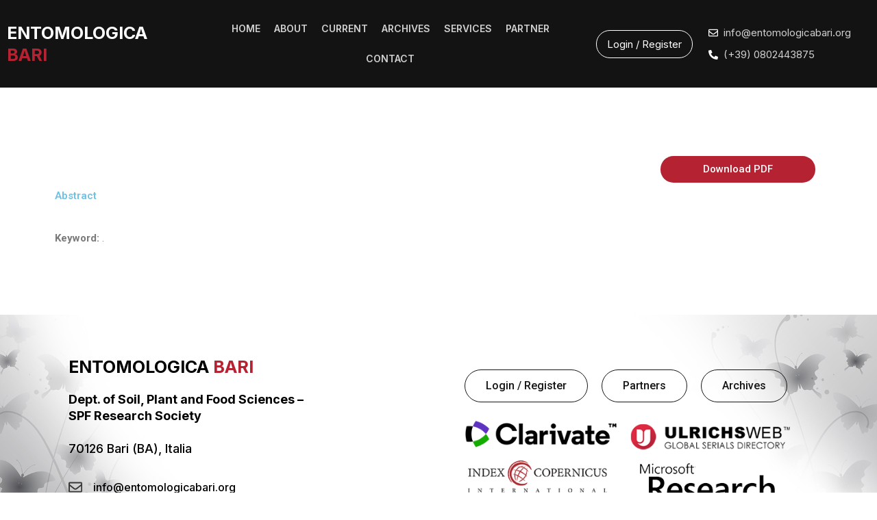

--- FILE ---
content_type: text/css
request_url: https://entomologicabari.org/wp-content/uploads/elementor/css/post-508.css?ver=1764798660
body_size: 1942
content:
.elementor-508 .elementor-element.elementor-element-0a9a5b8{margin-top:60px;margin-bottom:0px;}.elementor-508 .elementor-element.elementor-element-89e8c2d{--spacer-size:50px;}.elementor-widget-heading .elementor-heading-title{font-family:var( --e-global-typography-primary-font-family ), Sans-serif;font-weight:var( --e-global-typography-primary-font-weight );color:var( --e-global-color-primary );}.elementor-508 .elementor-element.elementor-element-dcfb567 .elementor-heading-title{font-family:"Inter", Sans-serif;font-weight:700;color:#151515;}.elementor-508 .elementor-element.elementor-element-ce879eb > .elementor-container > .elementor-column > .elementor-widget-wrap{align-content:center;align-items:center;}.elementor-widget-text-editor{font-family:var( --e-global-typography-text-font-family ), Sans-serif;font-weight:var( --e-global-typography-text-font-weight );color:var( --e-global-color-text );}.elementor-widget-text-editor.elementor-drop-cap-view-stacked .elementor-drop-cap{background-color:var( --e-global-color-primary );}.elementor-widget-text-editor.elementor-drop-cap-view-framed .elementor-drop-cap, .elementor-widget-text-editor.elementor-drop-cap-view-default .elementor-drop-cap{color:var( --e-global-color-primary );border-color:var( --e-global-color-primary );}.elementor-508 .elementor-element.elementor-element-ec2e15b{font-family:"Inter", Sans-serif;font-weight:400;color:#151515;}.elementor-widget-button .elementor-button{background-color:var( --e-global-color-accent );font-family:var( --e-global-typography-accent-font-family ), Sans-serif;font-weight:var( --e-global-typography-accent-font-weight );}.elementor-508 .elementor-element.elementor-element-ccbcef0 .elementor-button{background-color:#B52232;border-radius:30px 30px 30px 30px;}@media(min-width:768px){.elementor-508 .elementor-element.elementor-element-17b81ca{width:78%;}.elementor-508 .elementor-element.elementor-element-bd8f122{width:22%;}}

--- FILE ---
content_type: text/css
request_url: https://entomologicabari.org/wp-content/uploads/elementor/css/post-70.css?ver=1764730662
body_size: 10497
content:
.elementor-70 .elementor-element.elementor-element-8635c2c > .elementor-container > .elementor-column > .elementor-widget-wrap{align-content:center;align-items:center;}.elementor-70 .elementor-element.elementor-element-8635c2c:not(.elementor-motion-effects-element-type-background), .elementor-70 .elementor-element.elementor-element-8635c2c > .elementor-motion-effects-container > .elementor-motion-effects-layer{background-color:#131313;}.elementor-70 .elementor-element.elementor-element-8635c2c > .elementor-container{max-width:1400px;}.elementor-70 .elementor-element.elementor-element-8635c2c{transition:background 0.3s, border 0.3s, border-radius 0.3s, box-shadow 0.3s;padding:10px 0px 10px 0px;}.elementor-70 .elementor-element.elementor-element-8635c2c > .elementor-background-overlay{transition:background 0.3s, border-radius 0.3s, opacity 0.3s;}.elementor-widget-heading .elementor-heading-title{font-family:var( --e-global-typography-primary-font-family ), Sans-serif;font-weight:var( --e-global-typography-primary-font-weight );color:var( --e-global-color-primary );}.elementor-70 .elementor-element.elementor-element-fab029a .elementor-heading-title{font-family:"Inter", Sans-serif;font-size:25px;font-weight:bold;text-transform:uppercase;color:#FFFFFF;}.elementor-widget-navigation-menu .menu-item a.hfe-menu-item.elementor-button{background-color:var( --e-global-color-accent );font-family:var( --e-global-typography-accent-font-family ), Sans-serif;font-weight:var( --e-global-typography-accent-font-weight );}.elementor-widget-navigation-menu .menu-item a.hfe-menu-item.elementor-button:hover{background-color:var( --e-global-color-accent );}.elementor-widget-navigation-menu a.hfe-menu-item, .elementor-widget-navigation-menu a.hfe-sub-menu-item{font-family:var( --e-global-typography-primary-font-family ), Sans-serif;font-weight:var( --e-global-typography-primary-font-weight );}.elementor-widget-navigation-menu .menu-item a.hfe-menu-item, .elementor-widget-navigation-menu .sub-menu a.hfe-sub-menu-item{color:var( --e-global-color-text );}.elementor-widget-navigation-menu .menu-item a.hfe-menu-item:hover,
								.elementor-widget-navigation-menu .sub-menu a.hfe-sub-menu-item:hover,
								.elementor-widget-navigation-menu .menu-item.current-menu-item a.hfe-menu-item,
								.elementor-widget-navigation-menu .menu-item a.hfe-menu-item.highlighted,
								.elementor-widget-navigation-menu .menu-item a.hfe-menu-item:focus{color:var( --e-global-color-accent );}.elementor-widget-navigation-menu .hfe-nav-menu-layout:not(.hfe-pointer__framed) .menu-item.parent a.hfe-menu-item:before,
								.elementor-widget-navigation-menu .hfe-nav-menu-layout:not(.hfe-pointer__framed) .menu-item.parent a.hfe-menu-item:after{background-color:var( --e-global-color-accent );}.elementor-widget-navigation-menu .hfe-nav-menu-layout:not(.hfe-pointer__framed) .menu-item.parent .sub-menu .hfe-has-submenu-container a:after{background-color:var( --e-global-color-accent );}.elementor-widget-navigation-menu .hfe-pointer__framed .menu-item.parent a.hfe-menu-item:before,
								.elementor-widget-navigation-menu .hfe-pointer__framed .menu-item.parent a.hfe-menu-item:after{border-color:var( --e-global-color-accent );}
							.elementor-widget-navigation-menu .sub-menu li a.hfe-sub-menu-item,
							.elementor-widget-navigation-menu nav.hfe-dropdown li a.hfe-sub-menu-item,
							.elementor-widget-navigation-menu nav.hfe-dropdown li a.hfe-menu-item,
							.elementor-widget-navigation-menu nav.hfe-dropdown-expandible li a.hfe-menu-item,
							.elementor-widget-navigation-menu nav.hfe-dropdown-expandible li a.hfe-sub-menu-item{font-family:var( --e-global-typography-accent-font-family ), Sans-serif;font-weight:var( --e-global-typography-accent-font-weight );}.elementor-70 .elementor-element.elementor-element-32f2bea .menu-item a.hfe-menu-item{padding-left:10px;padding-right:10px;}.elementor-70 .elementor-element.elementor-element-32f2bea .menu-item a.hfe-sub-menu-item{padding-left:calc( 10px + 20px );padding-right:10px;}.elementor-70 .elementor-element.elementor-element-32f2bea .hfe-nav-menu__layout-vertical .menu-item ul ul a.hfe-sub-menu-item{padding-left:calc( 10px + 40px );padding-right:10px;}.elementor-70 .elementor-element.elementor-element-32f2bea .hfe-nav-menu__layout-vertical .menu-item ul ul ul a.hfe-sub-menu-item{padding-left:calc( 10px + 60px );padding-right:10px;}.elementor-70 .elementor-element.elementor-element-32f2bea .hfe-nav-menu__layout-vertical .menu-item ul ul ul ul a.hfe-sub-menu-item{padding-left:calc( 10px + 80px );padding-right:10px;}.elementor-70 .elementor-element.elementor-element-32f2bea .menu-item a.hfe-menu-item, .elementor-70 .elementor-element.elementor-element-32f2bea .menu-item a.hfe-sub-menu-item{padding-top:15px;padding-bottom:15px;}.elementor-70 .elementor-element.elementor-element-32f2bea ul.sub-menu{width:220px;}.elementor-70 .elementor-element.elementor-element-32f2bea .sub-menu a.hfe-sub-menu-item,
						 .elementor-70 .elementor-element.elementor-element-32f2bea nav.hfe-dropdown li a.hfe-menu-item,
						 .elementor-70 .elementor-element.elementor-element-32f2bea nav.hfe-dropdown li a.hfe-sub-menu-item,
						 .elementor-70 .elementor-element.elementor-element-32f2bea nav.hfe-dropdown-expandible li a.hfe-menu-item,
						 .elementor-70 .elementor-element.elementor-element-32f2bea nav.hfe-dropdown-expandible li a.hfe-sub-menu-item{padding-top:15px;padding-bottom:15px;}.elementor-70 .elementor-element.elementor-element-32f2bea .hfe-nav-menu__toggle{margin:0 auto;}.elementor-70 .elementor-element.elementor-element-32f2bea a.hfe-menu-item, .elementor-70 .elementor-element.elementor-element-32f2bea a.hfe-sub-menu-item{font-family:"Inter", Sans-serif;font-size:14px;font-weight:600;}.elementor-70 .elementor-element.elementor-element-32f2bea .menu-item a.hfe-menu-item, .elementor-70 .elementor-element.elementor-element-32f2bea .sub-menu a.hfe-sub-menu-item{color:#D0D0D0;}.elementor-70 .elementor-element.elementor-element-32f2bea .menu-item a.hfe-menu-item:hover,
								.elementor-70 .elementor-element.elementor-element-32f2bea .sub-menu a.hfe-sub-menu-item:hover,
								.elementor-70 .elementor-element.elementor-element-32f2bea .menu-item.current-menu-item a.hfe-menu-item,
								.elementor-70 .elementor-element.elementor-element-32f2bea .menu-item a.hfe-menu-item.highlighted,
								.elementor-70 .elementor-element.elementor-element-32f2bea .menu-item a.hfe-menu-item:focus{color:#B52232;}.elementor-70 .elementor-element.elementor-element-32f2bea .sub-menu,
								.elementor-70 .elementor-element.elementor-element-32f2bea nav.hfe-dropdown,
								.elementor-70 .elementor-element.elementor-element-32f2bea nav.hfe-dropdown-expandible,
								.elementor-70 .elementor-element.elementor-element-32f2bea nav.hfe-dropdown .menu-item a.hfe-menu-item,
								.elementor-70 .elementor-element.elementor-element-32f2bea nav.hfe-dropdown .menu-item a.hfe-sub-menu-item{background-color:#fff;}.elementor-70 .elementor-element.elementor-element-32f2bea .sub-menu li.menu-item:not(:last-child),
						.elementor-70 .elementor-element.elementor-element-32f2bea nav.hfe-dropdown li.menu-item:not(:last-child),
						.elementor-70 .elementor-element.elementor-element-32f2bea nav.hfe-dropdown-expandible li.menu-item:not(:last-child){border-bottom-style:solid;border-bottom-color:#c4c4c4;border-bottom-width:1px;}.elementor-widget-button .elementor-button{background-color:var( --e-global-color-accent );font-family:var( --e-global-typography-accent-font-family ), Sans-serif;font-weight:var( --e-global-typography-accent-font-weight );}.elementor-70 .elementor-element.elementor-element-97a3c76 .elementor-button{background-color:#61CE7000;font-family:"Inter", Sans-serif;font-weight:400;border-style:solid;border-width:1px 1px 1px 1px;border-color:#FFFFFF;border-radius:50px 50px 50px 50px;padding:12px 15px 12px 15px;}.elementor-widget-icon-list .elementor-icon-list-item:not(:last-child):after{border-color:var( --e-global-color-text );}.elementor-widget-icon-list .elementor-icon-list-icon i{color:var( --e-global-color-primary );}.elementor-widget-icon-list .elementor-icon-list-icon svg{fill:var( --e-global-color-primary );}.elementor-widget-icon-list .elementor-icon-list-item > .elementor-icon-list-text, .elementor-widget-icon-list .elementor-icon-list-item > a{font-family:var( --e-global-typography-text-font-family ), Sans-serif;font-weight:var( --e-global-typography-text-font-weight );}.elementor-widget-icon-list .elementor-icon-list-text{color:var( --e-global-color-secondary );}.elementor-70 .elementor-element.elementor-element-dd84322 .elementor-icon-list-items:not(.elementor-inline-items) .elementor-icon-list-item:not(:last-child){padding-block-end:calc(8px/2);}.elementor-70 .elementor-element.elementor-element-dd84322 .elementor-icon-list-items:not(.elementor-inline-items) .elementor-icon-list-item:not(:first-child){margin-block-start:calc(8px/2);}.elementor-70 .elementor-element.elementor-element-dd84322 .elementor-icon-list-items.elementor-inline-items .elementor-icon-list-item{margin-inline:calc(8px/2);}.elementor-70 .elementor-element.elementor-element-dd84322 .elementor-icon-list-items.elementor-inline-items{margin-inline:calc(-8px/2);}.elementor-70 .elementor-element.elementor-element-dd84322 .elementor-icon-list-items.elementor-inline-items .elementor-icon-list-item:after{inset-inline-end:calc(-8px/2);}.elementor-70 .elementor-element.elementor-element-dd84322 .elementor-icon-list-icon i{color:#FFFFFF;transition:color 0.3s;}.elementor-70 .elementor-element.elementor-element-dd84322 .elementor-icon-list-icon svg{fill:#FFFFFF;transition:fill 0.3s;}.elementor-70 .elementor-element.elementor-element-dd84322{--e-icon-list-icon-size:14px;--icon-vertical-offset:0px;}.elementor-70 .elementor-element.elementor-element-dd84322 .elementor-icon-list-item > .elementor-icon-list-text, .elementor-70 .elementor-element.elementor-element-dd84322 .elementor-icon-list-item > a{font-family:"Inter", Sans-serif;font-weight:400;}.elementor-70 .elementor-element.elementor-element-dd84322 .elementor-icon-list-text{color:#D0D0D0;transition:color 0.3s;}@media(min-width:768px){.elementor-70 .elementor-element.elementor-element-f4a2aec{width:22%;}.elementor-70 .elementor-element.elementor-element-ad8368f{width:45%;}.elementor-70 .elementor-element.elementor-element-92676c6{width:13%;}.elementor-70 .elementor-element.elementor-element-aec1dfb{width:20%;}}

--- FILE ---
content_type: text/css
request_url: https://entomologicabari.org/wp-content/uploads/elementor/css/post-181.css?ver=1764730662
body_size: 9966
content:
.elementor-181 .elementor-element.elementor-element-202a898:not(.elementor-motion-effects-element-type-background), .elementor-181 .elementor-element.elementor-element-202a898 > .elementor-motion-effects-container > .elementor-motion-effects-layer{background-image:url("http://entomologicabari.org/wp-content/uploads/2023/11/footer-bg.jpg");background-repeat:no-repeat;background-size:cover;}.elementor-181 .elementor-element.elementor-element-202a898{transition:background 0.3s, border 0.3s, border-radius 0.3s, box-shadow 0.3s;padding:50px 10px 0px 10px;}.elementor-181 .elementor-element.elementor-element-202a898 > .elementor-background-overlay{transition:background 0.3s, border-radius 0.3s, opacity 0.3s;}.elementor-181 .elementor-element.elementor-element-c6feaba > .elementor-element-populated{transition:background 0.3s, border 0.3s, border-radius 0.3s, box-shadow 0.3s;}.elementor-181 .elementor-element.elementor-element-c6feaba > .elementor-element-populated > .elementor-background-overlay{transition:background 0.3s, border-radius 0.3s, opacity 0.3s;}.elementor-181 .elementor-element.elementor-element-f7c3dfe{transition:background 0.3s, border 0.3s, border-radius 0.3s, box-shadow 0.3s;padding:0px 20px 0px 20px;}.elementor-181 .elementor-element.elementor-element-f7c3dfe > .elementor-background-overlay{transition:background 0.3s, border-radius 0.3s, opacity 0.3s;}.elementor-bc-flex-widget .elementor-181 .elementor-element.elementor-element-5f542c7.elementor-column .elementor-widget-wrap{align-items:flex-start;}.elementor-181 .elementor-element.elementor-element-5f542c7.elementor-column.elementor-element[data-element_type="column"] > .elementor-widget-wrap.elementor-element-populated{align-content:flex-start;align-items:flex-start;}.elementor-181 .elementor-element.elementor-element-5f542c7.elementor-column > .elementor-widget-wrap{justify-content:center;}.elementor-181 .elementor-element.elementor-element-5f542c7 > .elementor-element-populated{padding:0px 0px 0px 0px;}.elementor-widget-heading .elementor-heading-title{font-family:var( --e-global-typography-primary-font-family ), Sans-serif;font-weight:var( --e-global-typography-primary-font-weight );color:var( --e-global-color-primary );}.elementor-181 .elementor-element.elementor-element-bd9ca5c .elementor-heading-title{font-family:"Inter", Sans-serif;font-size:25px;font-weight:bold;text-transform:uppercase;color:#000000;}.elementor-widget-text-editor{font-family:var( --e-global-typography-text-font-family ), Sans-serif;font-weight:var( --e-global-typography-text-font-weight );color:var( --e-global-color-text );}.elementor-widget-text-editor.elementor-drop-cap-view-stacked .elementor-drop-cap{background-color:var( --e-global-color-primary );}.elementor-widget-text-editor.elementor-drop-cap-view-framed .elementor-drop-cap, .elementor-widget-text-editor.elementor-drop-cap-view-default .elementor-drop-cap{color:var( --e-global-color-primary );border-color:var( --e-global-color-primary );}.elementor-181 .elementor-element.elementor-element-69afa60{width:auto;max-width:auto;font-family:"Inter", Sans-serif;font-size:18px;font-weight:500;color:#000000;}.elementor-181 .elementor-element.elementor-element-69afa60 > .elementor-widget-container{padding:0px 0px 0px 0px;}.elementor-widget-icon-list .elementor-icon-list-item:not(:last-child):after{border-color:var( --e-global-color-text );}.elementor-widget-icon-list .elementor-icon-list-icon i{color:var( --e-global-color-primary );}.elementor-widget-icon-list .elementor-icon-list-icon svg{fill:var( --e-global-color-primary );}.elementor-widget-icon-list .elementor-icon-list-item > .elementor-icon-list-text, .elementor-widget-icon-list .elementor-icon-list-item > a{font-family:var( --e-global-typography-text-font-family ), Sans-serif;font-weight:var( --e-global-typography-text-font-weight );}.elementor-widget-icon-list .elementor-icon-list-text{color:var( --e-global-color-secondary );}.elementor-181 .elementor-element.elementor-element-2f16d02 > .elementor-widget-container{padding:0px 0px 0px 0px;}.elementor-181 .elementor-element.elementor-element-2f16d02 .elementor-icon-list-icon i{color:#383838;transition:color 0.3s;}.elementor-181 .elementor-element.elementor-element-2f16d02 .elementor-icon-list-icon svg{fill:#383838;transition:fill 0.3s;}.elementor-181 .elementor-element.elementor-element-2f16d02{--e-icon-list-icon-size:20px;--e-icon-list-icon-align:left;--e-icon-list-icon-margin:0 calc(var(--e-icon-list-icon-size, 1em) * 0.25) 0 0;--icon-vertical-align:center;--icon-vertical-offset:0px;}.elementor-181 .elementor-element.elementor-element-2f16d02 .elementor-icon-list-icon{padding-inline-end:6px;}.elementor-181 .elementor-element.elementor-element-2f16d02 .elementor-icon-list-item > .elementor-icon-list-text, .elementor-181 .elementor-element.elementor-element-2f16d02 .elementor-icon-list-item > a{font-family:"Inter", Sans-serif;font-size:16px;font-weight:500;}.elementor-181 .elementor-element.elementor-element-2f16d02 .elementor-icon-list-text{color:#000000;transition:color 0.3s;}.elementor-181 .elementor-element.elementor-element-57d603c{--spacer-size:30px;}.elementor-bc-flex-widget .elementor-181 .elementor-element.elementor-element-3d7ae11.elementor-column .elementor-widget-wrap{align-items:flex-end;}.elementor-181 .elementor-element.elementor-element-3d7ae11.elementor-column.elementor-element[data-element_type="column"] > .elementor-widget-wrap.elementor-element-populated{align-content:flex-end;align-items:flex-end;}.elementor-181 .elementor-element.elementor-element-3d7ae11.elementor-column > .elementor-widget-wrap{justify-content:center;}.elementor-widget-button .elementor-button{background-color:var( --e-global-color-accent );font-family:var( --e-global-typography-accent-font-family ), Sans-serif;font-weight:var( --e-global-typography-accent-font-weight );}.elementor-181 .elementor-element.elementor-element-e221d39 .elementor-button{background-color:#1F1F1F00;fill:#151515;color:#151515;border-style:solid;border-width:1px 1px 1px 1px;border-radius:30px 30px 30px 30px;}.elementor-181 .elementor-element.elementor-element-e221d39{width:auto;max-width:auto;}.elementor-181 .elementor-element.elementor-element-e221d39 > .elementor-widget-container{padding:10px 10px 10px 10px;}.elementor-181 .elementor-element.elementor-element-8af6e6b .elementor-button{background-color:#1F1F1F00;fill:#151515;color:#151515;border-style:solid;border-width:1px 1px 1px 1px;border-radius:30px 30px 30px 30px;}.elementor-181 .elementor-element.elementor-element-8af6e6b{width:auto;max-width:auto;}.elementor-181 .elementor-element.elementor-element-8af6e6b > .elementor-widget-container{padding:10px 10px 10px 10px;}.elementor-181 .elementor-element.elementor-element-4d15c1d .elementor-button{background-color:#1F1F1F00;fill:#151515;color:#151515;border-style:solid;border-width:1px 1px 1px 1px;border-radius:30px 30px 30px 30px;}.elementor-181 .elementor-element.elementor-element-4d15c1d{width:auto;max-width:auto;}.elementor-181 .elementor-element.elementor-element-4d15c1d > .elementor-widget-container{padding:10px 10px 10px 10px;}.elementor-widget-image .widget-image-caption{color:var( --e-global-color-text );font-family:var( --e-global-typography-text-font-family ), Sans-serif;font-weight:var( --e-global-typography-text-font-weight );}.elementor-181 .elementor-element.elementor-element-c26f6c6{border-style:double;border-width:0px 0px 4px 0px;border-color:#C6C6C6;padding:0px 0px 0px 0px;}.elementor-181 .elementor-element.elementor-element-0fc088b{padding:5px 5px 5px 5px;}.elementor-181 .elementor-element.elementor-element-df77d01 > .elementor-element-populated{transition:background 0.3s, border 0.3s, border-radius 0.3s, box-shadow 0.3s;}.elementor-181 .elementor-element.elementor-element-df77d01 > .elementor-element-populated > .elementor-background-overlay{transition:background 0.3s, border-radius 0.3s, opacity 0.3s;}.elementor-181 .elementor-element.elementor-element-925d370 .elementor-icon-list-items:not(.elementor-inline-items) .elementor-icon-list-item:not(:last-child){padding-block-end:calc(10px/2);}.elementor-181 .elementor-element.elementor-element-925d370 .elementor-icon-list-items:not(.elementor-inline-items) .elementor-icon-list-item:not(:first-child){margin-block-start:calc(10px/2);}.elementor-181 .elementor-element.elementor-element-925d370 .elementor-icon-list-items.elementor-inline-items .elementor-icon-list-item{margin-inline:calc(10px/2);}.elementor-181 .elementor-element.elementor-element-925d370 .elementor-icon-list-items.elementor-inline-items{margin-inline:calc(-10px/2);}.elementor-181 .elementor-element.elementor-element-925d370 .elementor-icon-list-items.elementor-inline-items .elementor-icon-list-item:after{inset-inline-end:calc(-10px/2);}.elementor-181 .elementor-element.elementor-element-925d370 .elementor-icon-list-icon i{transition:color 0.3s;}.elementor-181 .elementor-element.elementor-element-925d370 .elementor-icon-list-icon svg{transition:fill 0.3s;}.elementor-181 .elementor-element.elementor-element-925d370{--e-icon-list-icon-size:14px;--e-icon-list-icon-align:right;--e-icon-list-icon-margin:0 0 0 calc(var(--e-icon-list-icon-size, 1em) * 0.25);--icon-vertical-align:center;--icon-vertical-offset:0px;}.elementor-181 .elementor-element.elementor-element-925d370 .elementor-icon-list-item > .elementor-icon-list-text, .elementor-181 .elementor-element.elementor-element-925d370 .elementor-icon-list-item > a{font-family:"Inter", Sans-serif;font-size:14px;font-weight:500;}.elementor-181 .elementor-element.elementor-element-925d370 .elementor-icon-list-text{color:#303030;transition:color 0.6s;}.elementor-181 .elementor-element.elementor-element-925d370 .elementor-icon-list-item:hover .elementor-icon-list-text{color:#ED0808;}@media(min-width:768px){.elementor-181 .elementor-element.elementor-element-3d7ae11{width:18.331%;}.elementor-181 .elementor-element.elementor-element-35198fc{width:48%;}}